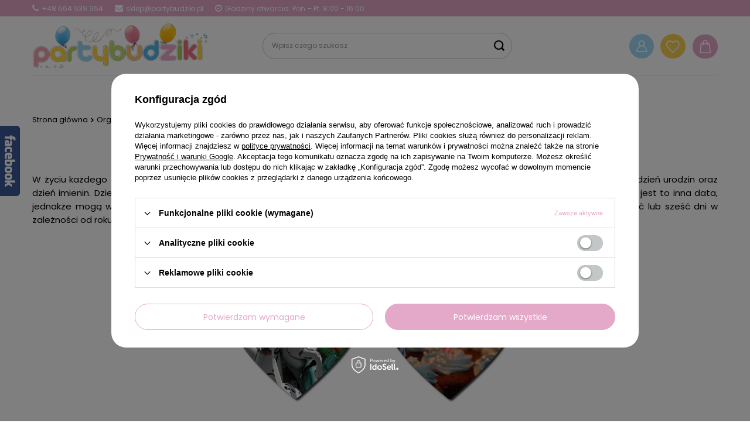

--- FILE ---
content_type: text/html; charset=utf-8
request_url: https://partybudziki.pl/ajax/get.php
body_size: 308
content:
{"Wishlist":{"response":false,"error":0},"Snippets":{"response":{"items":{"12":{"version":["pc","smartfon","tablet"],"id":"12","type":"html","region":"head","content":"\n<!-- Begin additional html or js -->\n\n\n<!--12|1|7-->\n<!-- Global site tag (gtag.js) - Google Ads: 786163489 -->\r\n<script async src=\"https:\/\/www.googletagmanager.com\/gtag\/js?id=AW-786163489\"><\/script>\r\n<script>\r\n  window.dataLayer = window.dataLayer || [];\r\n  function gtag(){dataLayer.push(arguments);}\r\n  gtag('js', new Date());\r\n\r\n  gtag('config', 'AW-786163489');\r\n<\/script>\r\n\n\n<!-- End additional html or js -->\n"}}},"error":0},"ToplayersAndWidgets":{"response":{"items":[]},"error":0}}